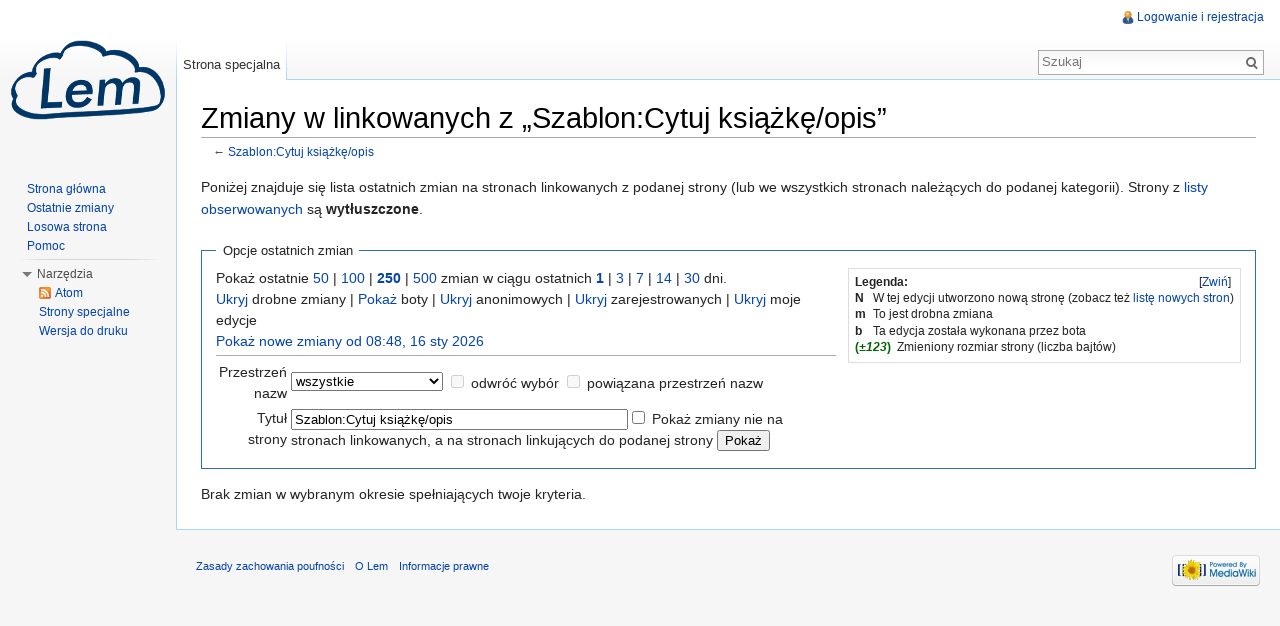

--- FILE ---
content_type: text/html; charset=UTF-8
request_url: https://lem12.uksw.edu.pl/index.php?title=Specjalna:Zmiany_w_linkowanych&days=1&from=&limit=250&target=Szablon%3ACytuj_ksi%C4%85%C5%BCk%C4%99%2Fopis
body_size: 5722
content:
<!DOCTYPE html>
<html lang="pl" dir="ltr" class="client-nojs">
<head>
<meta charset="UTF-8" />
<title>Zmiany w linkowanych z „Szablon:Cytuj książkę/opis” – Lem</title>
<meta http-equiv="X-UA-Compatible" content="IE=EDGE" />
<meta name="generator" content="MediaWiki 1.23.8" />
<meta name="robots" content="noindex,nofollow" />
<link rel="shortcut icon" href="/favicon.ico" />
<link rel="search" type="application/opensearchdescription+xml" href="/opensearch_desc.php" title="Lem (pl)" />
<link rel="EditURI" type="application/rsd+xml" href="https://lem12.uksw.edu.pl/api.php?action=rsd" />
<link rel="alternate" type="application/atom+xml" title="Kanał Atom „Specjalna:Zmiany w linkowanych”" href="/api.php?hidebots=1&amp;days=1&amp;limit=50&amp;target=Szablon%3ACytuj_ksi%C4%85%C5%BCk%C4%99%2Fopis&amp;action=feedrecentchanges&amp;feedformat=atom" />
<link rel="alternate" type="application/atom+xml" title="Kanał Atom Lem" href="/index.php?title=Specjalna:Ostatnie_zmiany&amp;feed=atom" />
<link rel="stylesheet" href="https://lem12.uksw.edu.pl/load.php?debug=false&amp;lang=pl&amp;modules=mediawiki.legacy.commonPrint%2Cshared%7Cmediawiki.skinning.interface%7Cmediawiki.special.changeslist%7Cmediawiki.special.changeslist.legend%7Cmediawiki.ui.button%7Cskins.vector.styles&amp;only=styles&amp;skin=vector&amp;*" />
<meta name="ResourceLoaderDynamicStyles" content="" />
<style>a:lang(ar),a:lang(kk-arab),a:lang(mzn),a:lang(ps),a:lang(ur){text-decoration:none}
/* cache key: lem12_lem12-wiki:resourceloader:filter:minify-css:7:379a136b702ad8a71eb2b5b221da37f9 */</style>
<script src="https://lem12.uksw.edu.pl/load.php?debug=false&amp;lang=pl&amp;modules=startup&amp;only=scripts&amp;skin=vector&amp;*"></script>
<script>if(window.mw){
mw.config.set({"wgCanonicalNamespace":"Special","wgCanonicalSpecialPageName":"Recentchangeslinked","wgNamespaceNumber":-1,"wgPageName":"Specjalna:Zmiany_w_linkowanych","wgTitle":"Zmiany w linkowanych","wgCurRevisionId":0,"wgRevisionId":0,"wgArticleId":0,"wgIsArticle":false,"wgIsRedirect":false,"wgAction":"view","wgUserName":null,"wgUserGroups":["*"],"wgCategories":[],"wgBreakFrames":true,"wgPageContentLanguage":"pl","wgPageContentModel":"wikitext","wgSeparatorTransformTable":[",\t."," \t,"],"wgDigitTransformTable":["",""],"wgDefaultDateFormat":"dmy","wgMonthNames":["","styczeń","luty","marzec","kwiecień","maj","czerwiec","lipiec","sierpień","wrzesień","październik","listopad","grudzień"],"wgMonthNamesShort":["","sty","lut","mar","kwi","maj","cze","lip","sie","wrz","paź","lis","gru"],"wgRelevantPageName":"Specjalna:Zmiany_w_linkowanych","wgIsProbablyEditable":false,"wgWikiEditorEnabledModules":{"toolbar":true,"dialogs":true,"hidesig":true,"preview":true,"previewDialog":false,"publish":true}});
}</script><script>if(window.mw){
mw.loader.implement("user.options",function($,jQuery){mw.user.options.set({"ccmeonemails":0,"cols":80,"date":"default","diffonly":0,"disablemail":0,"editfont":"default","editondblclick":0,"editsectiononrightclick":0,"enotifminoredits":0,"enotifrevealaddr":0,"enotifusertalkpages":1,"enotifwatchlistpages":1,"extendwatchlist":0,"fancysig":0,"forceeditsummary":0,"gender":"unknown","hideminor":0,"hidepatrolled":0,"imagesize":2,"math":1,"minordefault":0,"newpageshidepatrolled":0,"nickname":"","norollbackdiff":0,"numberheadings":0,"previewonfirst":0,"previewontop":1,"rcdays":7,"rclimit":50,"rows":25,"showhiddencats":0,"shownumberswatching":1,"showtoolbar":1,"skin":"vector","stubthreshold":0,"thumbsize":2,"underline":2,"uselivepreview":0,"usenewrc":0,"watchcreations":1,"watchdefault":1,"watchdeletion":0,"watchlistdays":3,"watchlisthideanons":0,"watchlisthidebots":0,"watchlisthideliu":0,"watchlisthideminor":0,"watchlisthideown":0,"watchlisthidepatrolled":0,"watchmoves":0,"wllimit":250,
"useeditwarning":1,"prefershttps":1,"usebetatoolbar":1,"usebetatoolbar-cgd":1,"wikieditor-preview":1,"wikieditor-publish":1,"language":"pl","variant-gan":"gan","variant-iu":"iu","variant-kk":"kk","variant-ku":"ku","variant-shi":"shi","variant-sr":"sr","variant-tg":"tg","variant-uz":"uz","variant-zh":"zh","searchNs0":true,"searchNs1":false,"searchNs2":false,"searchNs3":false,"searchNs4":false,"searchNs5":false,"searchNs6":false,"searchNs7":false,"searchNs8":false,"searchNs9":false,"searchNs10":false,"searchNs11":false,"searchNs12":false,"searchNs13":false,"searchNs14":false,"searchNs15":false,"variant":"pl"});},{},{});mw.loader.implement("user.tokens",function($,jQuery){mw.user.tokens.set({"editToken":"+\\","patrolToken":false,"watchToken":false});},{},{});
/* cache key: lem12_lem12-wiki:resourceloader:filter:minify-js:7:653c5b7973d5227afdb7faa66da787ae */
}</script>
<script>if(window.mw){
mw.loader.load(["mediawiki.special.recentchanges","mediawiki.page.startup","mediawiki.legacy.wikibits","mediawiki.legacy.ajax","skins.vector.js"]);
}</script>
<!--[if lt IE 7]><style type="text/css">body{behavior:url("/skins/vector/csshover.min.htc")}</style><![endif]--></head>
<body class="mediawiki ltr sitedir-ltr ns--1 ns-special mw-special-Recentchangeslinked page-Specjalna_Zmiany_w_linkowanych skin-vector action-view vector-animateLayout">
		<div id="mw-page-base" class="noprint"></div>
		<div id="mw-head-base" class="noprint"></div>
		<div id="content" class="mw-body" role="main">
			<a id="top"></a>
			<div id="mw-js-message" style="display:none;"></div>
						<h1 id="firstHeading" class="firstHeading" lang="pl"><span dir="auto">Zmiany w linkowanych z „Szablon:Cytuj książkę/opis”</span></h1>
						<div id="bodyContent">
								<div id="contentSub">← <a href="/wiki/Szablon:Cytuj_ksi%C4%85%C5%BCk%C4%99/opis" title="Szablon:Cytuj książkę/opis">Szablon:Cytuj książkę/opis</a></div>
												<div id="jump-to-nav" class="mw-jump">
					Skocz do:					<a href="#mw-navigation">nawigacji</a>, 					<a href="#p-search">wyszukiwania</a>
				</div>
				<div id="mw-content-text"><div class="mw-specialpage-summary">
<p>Poniżej znajduje się lista ostatnich zmian na stronach linkowanych z podanej strony (lub we wszystkich stronach należących do podanej kategorii).
Strony z <a href="/wiki/Specjalna:Obserwowane" title="Specjalna:Obserwowane">listy obserwowanych</a> są <b>wytłuszczone</b>.
</p>
</div>
<fieldset class="rcoptions">
<legend>Opcje ostatnich zmian</legend>
<div class="mw-changeslist-legend"><b>Legenda:</b><div class="mw-collapsible-content"><dl>
<dt class="newpage">N</dt>
<dd>W tej edycji utworzono nową stronę (zobacz też <a href="/wiki/Specjalna:Nowe_strony" title="Specjalna:Nowe strony">listę nowych stron</a>)</dd>
<dt class="minoredit">m</dt>
<dd>To jest drobna zmiana</dd>
<dt class="botedit">b</dt>
<dd>Ta edycja została wykonana przez bota</dd>
<dt class="mw-plusminus-pos">(<i>±123</i>)</dt>
<dd class="mw-changeslist-legend-plusminus">Zmieniony rozmiar strony (liczba bajtów)</dd>
</dl>
</div></div>
Pokaż ostatnie <a href="/index.php?title=Specjalna:Zmiany_w_linkowanych&amp;limit=50&amp;days=1&amp;target=Szablon%3ACytuj_ksi%C4%85%C5%BCk%C4%99%2Fopis" title="Specjalna:Zmiany w linkowanych">50</a> | <a href="/index.php?title=Specjalna:Zmiany_w_linkowanych&amp;limit=100&amp;days=1&amp;target=Szablon%3ACytuj_ksi%C4%85%C5%BCk%C4%99%2Fopis" title="Specjalna:Zmiany w linkowanych">100</a> | <a href="/index.php?title=Specjalna:Zmiany_w_linkowanych&amp;limit=250&amp;days=1&amp;target=Szablon%3ACytuj_ksi%C4%85%C5%BCk%C4%99%2Fopis" title="Specjalna:Zmiany w linkowanych"><strong>250</strong></a> | <a href="/index.php?title=Specjalna:Zmiany_w_linkowanych&amp;limit=500&amp;days=1&amp;target=Szablon%3ACytuj_ksi%C4%85%C5%BCk%C4%99%2Fopis" title="Specjalna:Zmiany w linkowanych">500</a> zmian w ciągu ostatnich <a href="/index.php?title=Specjalna:Zmiany_w_linkowanych&amp;days=1&amp;from=&amp;limit=250&amp;target=Szablon%3ACytuj_ksi%C4%85%C5%BCk%C4%99%2Fopis" title="Specjalna:Zmiany w linkowanych"><strong>1</strong></a> | <a href="/index.php?title=Specjalna:Zmiany_w_linkowanych&amp;days=3&amp;from=&amp;limit=250&amp;target=Szablon%3ACytuj_ksi%C4%85%C5%BCk%C4%99%2Fopis" title="Specjalna:Zmiany w linkowanych">3</a> | <a href="/index.php?title=Specjalna:Zmiany_w_linkowanych&amp;days=7&amp;from=&amp;limit=250&amp;target=Szablon%3ACytuj_ksi%C4%85%C5%BCk%C4%99%2Fopis" title="Specjalna:Zmiany w linkowanych">7</a> | <a href="/index.php?title=Specjalna:Zmiany_w_linkowanych&amp;days=14&amp;from=&amp;limit=250&amp;target=Szablon%3ACytuj_ksi%C4%85%C5%BCk%C4%99%2Fopis" title="Specjalna:Zmiany w linkowanych">14</a> | <a href="/index.php?title=Specjalna:Zmiany_w_linkowanych&amp;days=30&amp;from=&amp;limit=250&amp;target=Szablon%3ACytuj_ksi%C4%85%C5%BCk%C4%99%2Fopis" title="Specjalna:Zmiany w linkowanych">30</a> dni.<br /><a href="/index.php?title=Specjalna:Zmiany_w_linkowanych&amp;hideminor=1&amp;days=1&amp;limit=250&amp;target=Szablon%3ACytuj_ksi%C4%85%C5%BCk%C4%99%2Fopis" title="Specjalna:Zmiany w linkowanych">Ukryj</a> drobne zmiany | <a href="/index.php?title=Specjalna:Zmiany_w_linkowanych&amp;hidebots=0&amp;days=1&amp;limit=250&amp;target=Szablon%3ACytuj_ksi%C4%85%C5%BCk%C4%99%2Fopis" title="Specjalna:Zmiany w linkowanych">Pokaż</a> boty | <a href="/index.php?title=Specjalna:Zmiany_w_linkowanych&amp;hideanons=1&amp;days=1&amp;limit=250&amp;target=Szablon%3ACytuj_ksi%C4%85%C5%BCk%C4%99%2Fopis" title="Specjalna:Zmiany w linkowanych">Ukryj</a> anonimowych | <a href="/index.php?title=Specjalna:Zmiany_w_linkowanych&amp;hideliu=1&amp;days=1&amp;limit=250&amp;target=Szablon%3ACytuj_ksi%C4%85%C5%BCk%C4%99%2Fopis" title="Specjalna:Zmiany w linkowanych">Ukryj</a> zarejestrowanych | <a href="/index.php?title=Specjalna:Zmiany_w_linkowanych&amp;hidemyself=1&amp;days=1&amp;limit=250&amp;target=Szablon%3ACytuj_ksi%C4%85%C5%BCk%C4%99%2Fopis" title="Specjalna:Zmiany w linkowanych">Ukryj</a> moje edycje<br /><a href="/index.php?title=Specjalna:Zmiany_w_linkowanych&amp;from=20260116084828&amp;days=1&amp;limit=250&amp;target=Szablon%3ACytuj_ksi%C4%85%C5%BCk%C4%99%2Fopis" title="Specjalna:Zmiany w linkowanych">Pokaż nowe zmiany od 08:48, 16 sty 2026</a>
<hr />
<form action="/index.php"><table class="mw-recentchanges-table"><tr><td class="mw-label mw-namespace-label"><label for="namespace">Przestrzeń nazw</label></td><td class="mw-input"><select id="namespace" name="namespace">
<option value="" selected="">wszystkie</option>
<option value="0">(Główna)</option>
<option value="1">Dyskusja</option>
<option value="2">Użytkownik</option>
<option value="3">Dyskusja użytkownika</option>
<option value="4">Lem</option>
<option value="5">Dyskusja Lem</option>
<option value="6">Plik</option>
<option value="7">Dyskusja pliku</option>
<option value="8">MediaWiki</option>
<option value="9">Dyskusja MediaWiki</option>
<option value="10">Szablon</option>
<option value="11">Dyskusja szablonu</option>
<option value="12">Pomoc</option>
<option value="13">Dyskusja pomocy</option>
<option value="14">Kategoria</option>
<option value="15">Dyskusja kategorii</option>
</select> <input name="invert" type="checkbox" value="1" id="nsinvert" title="Zaznacz to pole, aby ukryć zmiany na stronach w wybranych przestrzeniach nazw (oraz związanych z nimi innymi przestrzeniami nazw, jeśli zaznaczono)" />&#160;<label for="nsinvert" title="Zaznacz to pole, aby ukryć zmiany na stronach w wybranych przestrzeniach nazw (oraz związanych z nimi innymi przestrzeniami nazw, jeśli zaznaczono)">odwróć wybór</label> <input name="associated" type="checkbox" value="1" id="nsassociated" title="Zaznacz to pole, aby uwzględnić strony dyskusji i tematu związane z wybranymi przestrzeniami nazw" />&#160;<label for="nsassociated" title="Zaznacz to pole, aby uwzględnić strony dyskusji i tematu związane z wybranymi przestrzeniami nazw">powiązana przestrzeń nazw</label></td></tr><tr><td class="mw-label mw-target-label">Tytuł strony</td><td class="mw-input"><input name="target" size="40" value="Szablon:Cytuj książkę/opis" /><input name="showlinkedto" type="checkbox" value="1" id="showlinkedto" /> <label for="showlinkedto">Pokaż zmiany nie na stronach linkowanych, a na stronach linkujących do podanej strony</label> <input type="submit" value="Pokaż" /></td></tr></table><input type="hidden" value="1" name="days" /><input type="hidden" value="250" name="limit" /><input type="hidden" value="Specjalna:Zmiany w linkowanych" name="title" /></form>
</fieldset>
<div class="mw-changeslist-empty">Brak zmian w wybranym okresie spełniających twoje kryteria.</div></div>								<div class="printfooter">
				Źródło „<a href="https://lem12.uksw.edu.pl/wiki/Specjalna:Zmiany_w_linkowanych">https://lem12.uksw.edu.pl/wiki/Specjalna:Zmiany_w_linkowanych</a>”				</div>
												<div id='catlinks' class='catlinks catlinks-allhidden'></div>												<div class="visualClear"></div>
							</div>
		</div>
		<div id="mw-navigation">
			<h2>Menu nawigacyjne</h2>
			<div id="mw-head">
				<div id="p-personal" role="navigation" class="" aria-labelledby="p-personal-label">
	<h3 id="p-personal-label">Osobiste</h3>
	<ul>
<li id="pt-login"><a href="/index.php?title=Specjalna:Zaloguj&amp;returnto=Specjalna%3AZmiany+w+linkowanych&amp;returntoquery=days%3D1%26from%3D%26limit%3D250%26target%3DSzablon%253ACytuj_ksi%25C4%2585%25C5%25BCk%25C4%2599%252Fopis" title="Zachęcamy do zalogowania się, choć nie jest to obowiązkowe. [o]" accesskey="o">Logowanie i rejestracja</a></li>	</ul>
</div>
				<div id="left-navigation">
					<div id="p-namespaces" role="navigation" class="vectorTabs" aria-labelledby="p-namespaces-label">
	<h3 id="p-namespaces-label">Przestrzenie nazw</h3>
	<ul>
					<li  id="ca-nstab-special" class="selected"><span><a href="/index.php?title=Specjalna:Zmiany_w_linkowanych&amp;days=1&amp;from=&amp;limit=250&amp;target=Szablon%3ACytuj_ksi%C4%85%C5%BCk%C4%99%2Fopis"  title="To jest strona specjalna. Nie możesz jej edytować.">Strona specjalna</a></span></li>
			</ul>
</div>
<div id="p-variants" role="navigation" class="vectorMenu emptyPortlet" aria-labelledby="p-variants-label">
	<h3 id="mw-vector-current-variant">
		</h3>
	<h3 id="p-variants-label"><span>Warianty</span><a href="#"></a></h3>
	<div class="menu">
		<ul>
					</ul>
	</div>
</div>
				</div>
				<div id="right-navigation">
					<div id="p-views" role="navigation" class="vectorTabs emptyPortlet" aria-labelledby="p-views-label">
	<h3 id="p-views-label">Widok</h3>
	<ul>
			</ul>
</div>
<div id="p-cactions" role="navigation" class="vectorMenu emptyPortlet" aria-labelledby="p-cactions-label">
	<h3 id="p-cactions-label"><span>Działania</span><a href="#"></a></h3>
	<div class="menu">
		<ul>
					</ul>
	</div>
</div>
<div id="p-search" role="search">
	<h3><label for="searchInput">Szukaj</label></h3>
	<form action="/index.php" id="searchform">
					<div id="simpleSearch">
					<input type="search" name="search" placeholder="Szukaj" title="Przeszukaj Lem [f]" accesskey="f" id="searchInput" /><input type="hidden" value="Specjalna:Szukaj" name="title" /><input type="submit" name="fulltext" value="Szukaj" title="Szukaj wprowadzonego tekstu w treści stron" id="mw-searchButton" class="searchButton mw-fallbackSearchButton" /><input type="submit" name="go" value="Przejdź" title="Przejdź do strony o dokładnie takim tytule, o ile istnieje" id="searchButton" class="searchButton" />		</div>
	</form>
</div>
				</div>
			</div>
			<div id="mw-panel">
					<div id="p-logo" role="banner"><a style="background-image: url(/skins/lem/LemLogo136.png);" href="/wiki/Strona_g%C5%82%C3%B3wna"  title="Strona główna"></a></div>
				<div class="portal" role="navigation" id='p-navigation' aria-labelledby='p-navigation-label'>
	<h3 id='p-navigation-label'>Nawigacja</h3>
	<div class="body">
		<ul>
			<li id="n-mainpage-description"><a href="/wiki/Strona_g%C5%82%C3%B3wna" title="Przejdź na stronę główną [z]" accesskey="z">Strona główna</a></li>
			<li id="n-recentchanges"><a href="/wiki/Specjalna:Ostatnie_zmiany" title="Lista ostatnich zmian na Lem. [r]" accesskey="r">Ostatnie zmiany</a></li>
			<li id="n-randompage"><a href="/wiki/Specjalna:Losowa_strona" title="Pokaż stronę wybraną losowo [x]" accesskey="x">Losowa strona</a></li>
			<li id="n-help"><a href="https://www.mediawiki.org/wiki/Special:MyLanguage/Help:Contents" title="Tutaj możesz się dowiedzieć wielu rzeczy.">Pomoc</a></li>
		</ul>
	</div>
</div>
<div class="portal" role="navigation" id='p-tb' aria-labelledby='p-tb-label'>
	<h3 id='p-tb-label'>Narzędzia</h3>
	<div class="body">
		<ul>
			<li id="feedlinks"><a href="/api.php?hidebots=1&amp;days=1&amp;limit=50&amp;target=Szablon%3ACytuj_ksi%C4%85%C5%BCk%C4%99%2Fopis&amp;action=feedrecentchanges&amp;feedformat=atom" id="feed-atom" rel="alternate" type="application/atom+xml" class="feedlink" title="Kanał Atom dla tej strony">Atom</a></li>
			<li id="t-specialpages"><a href="/wiki/Specjalna:Strony_specjalne" title="Lista wszystkich specjalnych stron [q]" accesskey="q">Strony specjalne</a></li>
			<li id="t-print"><a href="/index.php?title=Specjalna:Zmiany_w_linkowanych&amp;days=1&amp;from=&amp;limit=250&amp;target=Szablon%3ACytuj_ksi%C4%85%C5%BCk%C4%99%2Fopis&amp;printable=yes" rel="alternate" title="Wersja do wydruku [p]" accesskey="p">Wersja do druku</a></li>
		</ul>
	</div>
</div>
			</div>
		</div>
		<div id="footer" role="contentinfo">
							<ul id="footer-places">
											<li id="footer-places-privacy"><a href="/wiki/Lem:Zasady_zachowania_poufno%C5%9Bci" title="Lem:Zasady zachowania poufności">Zasady zachowania poufności</a></li>
											<li id="footer-places-about"><a href="/wiki/Lem:O_Lem" title="Lem:O Lem">O Lem</a></li>
											<li id="footer-places-disclaimer"><a href="/wiki/Lem:Informacje_prawne" title="Lem:Informacje prawne">Informacje prawne</a></li>
									</ul>
										<ul id="footer-icons" class="noprint">
					<li id="footer-poweredbyico">
						<a href="//www.mediawiki.org/"><img src="/skins/common/images/poweredby_mediawiki_88x31.png" alt="Powered by MediaWiki" width="88" height="31" /></a>
					</li>
				</ul>
						<div style="clear:both"></div>
		</div>
		<script>/*<![CDATA[*/window.jQuery && jQuery.ready();/*]]>*/</script><script>if(window.mw){
mw.loader.state({"site":"ready","user":"ready","user.groups":"ready"});
}</script>
<script>if(window.mw){
mw.loader.load(["mediawiki.special.changeslist.legend.js","mediawiki.user","mediawiki.hidpi","mediawiki.page.ready","mediawiki.searchSuggest","skins.vector.collapsibleNav"],null,true);
}</script>
<style>.MathJax_Display{display:inline !important;}
.mathjax-wrapper{font-size:100%;}</style>
<script type='text/x-mathjax-config'>MathJax.Hub.Config({displayAlign:'left',tex2jax:{displayMath:[['[math]','[/math]']]}})</script>
<script src='https://cdn.mathjax.org/mathjax/latest/MathJax.js?config=TeX-AMS-MML_HTMLorMML'></script>
<script>if(window.mw){
mw.config.set({"wgBackendResponseTime":66});
}</script>
	</body>
</html>


--- FILE ---
content_type: text/javascript; charset=utf-8
request_url: https://lem12.uksw.edu.pl/load.php?debug=false&lang=pl&modules=startup&only=scripts&skin=vector&*
body_size: 3898
content:
var mediaWikiLoadStart=(new Date()).getTime();function isCompatible(ua){if(ua===undefined){ua=navigator.userAgent;}return!((ua.indexOf('MSIE')!==-1&&parseFloat(ua.split('MSIE')[1])<6)||(ua.indexOf('Firefox/')!==-1&&parseFloat(ua.split('Firefox/')[1])<3)||ua.match(/BlackBerry[^\/]*\/[1-5]\./)||ua.match(/webOS\/1\.[0-4]/)||ua.match(/PlayStation/i)||ua.match(/SymbianOS|Series60/)||ua.match(/NetFront/)||ua.match(/Opera Mini/)||ua.match(/S40OviBrowser/)||(ua.match(/Glass/)&&ua.match(/Android/)));}var startUp=function(){mw.config=new mw.Map(true);mw.loader.addSource({"local":{"loadScript":"/load.php","apiScript":"/api.php"}});mw.loader.register([["site","1751960083",[],"site"],["noscript","1751960083",[],"noscript"],["startup","1759555386",[],"startup"],["filepage","1751960083"],["user.groups","1751960083",[],"user"],["user","1751960083",[],"user"],["user.cssprefs","1751960083",["mediawiki.user"],"private"],["user.options","1751960083",[],"private"],["user.tokens","1751960083",[],"private"],
["mediawiki.language.data","1751960083",["mediawiki.language.init"]],["mediawiki.skinning.elements","1751960131"],["mediawiki.skinning.content","1751960131"],["mediawiki.skinning.interface","1751960131"],["skins.cologneblue","1751960131"],["skins.modern","1751960131"],["skins.vector.styles","1751960131"],["skins.monobook.styles","1751960131"],["skins.vector.js","1751960131",["jquery.throttle-debounce"]],["skins.vector.collapsibleNav","1751960131",["jquery.client","jquery.cookie","jquery.tabIndex"]],["jquery","1751960083"],["jquery.appear","1751960083"],["jquery.arrowSteps","1751960083"],["jquery.async","1751960083"],["jquery.autoEllipsis","1751960083",["jquery.highlightText"]],["jquery.badge","1751960083",["mediawiki.language"]],["jquery.byteLength","1751960083"],["jquery.byteLimit","1751960083",["jquery.byteLength"]],["jquery.checkboxShiftClick","1751960083"],["jquery.chosen","1751960083"],["jquery.client","1751960083"],["jquery.color","1751960083",["jquery.colorUtil"]],[
"jquery.colorUtil","1751960083"],["jquery.cookie","1751960083"],["jquery.delayedBind","1751960083"],["jquery.expandableField","1751960083"],["jquery.farbtastic","1751960083",["jquery.colorUtil"]],["jquery.footHovzer","1751960083"],["jquery.form","1751960083"],["jquery.fullscreen","1751960083"],["jquery.getAttrs","1751960083"],["jquery.hidpi","1751960083"],["jquery.highlightText","1751960083",["jquery.mwExtension"]],["jquery.hoverIntent","1751960083"],["jquery.json","1751960083"],["jquery.localize","1751960083"],["jquery.makeCollapsible","1751960122"],["jquery.mockjax","1751960083"],["jquery.mw-jump","1751960083"],["jquery.mwExtension","1751960083"],["jquery.placeholder","1751960083"],["jquery.qunit","1751960083"],["jquery.qunit.completenessTest","1751960083",["jquery.qunit"]],["jquery.spinner","1751960083"],["jquery.jStorage","1751960083",["jquery.json"]],["jquery.suggestions","1751960083",["jquery.highlightText"]],["jquery.tabIndex","1751960083"],["jquery.tablesorter","1752387777",[
"jquery.mwExtension","mediawiki.language.months"]],["jquery.textSelection","1751960083",["jquery.client"]],["jquery.throttle-debounce","1751960083"],["jquery.validate","1751960083"],["jquery.xmldom","1751960083"],["jquery.tipsy","1751960083"],["jquery.ui.core","1751960083",[],"jquery.ui"],["jquery.ui.widget","1751960083",[],"jquery.ui"],["jquery.ui.mouse","1751960083",["jquery.ui.widget"],"jquery.ui"],["jquery.ui.position","1751960083",[],"jquery.ui"],["jquery.ui.draggable","1751960083",["jquery.ui.core","jquery.ui.mouse","jquery.ui.widget"],"jquery.ui"],["jquery.ui.droppable","1751960083",["jquery.ui.core","jquery.ui.draggable","jquery.ui.mouse","jquery.ui.widget"],"jquery.ui"],["jquery.ui.resizable","1751960083",["jquery.ui.core","jquery.ui.mouse","jquery.ui.widget"],"jquery.ui"],["jquery.ui.selectable","1751960083",["jquery.ui.core","jquery.ui.mouse","jquery.ui.widget"],"jquery.ui"],["jquery.ui.sortable","1751960083",["jquery.ui.core","jquery.ui.mouse","jquery.ui.widget"],
"jquery.ui"],["jquery.ui.accordion","1751960083",["jquery.ui.core","jquery.ui.widget"],"jquery.ui"],["jquery.ui.autocomplete","1751960083",["jquery.ui.core","jquery.ui.position","jquery.ui.widget"],"jquery.ui"],["jquery.ui.button","1751960083",["jquery.ui.core","jquery.ui.widget"],"jquery.ui"],["jquery.ui.datepicker","1751960083",["jquery.ui.core"],"jquery.ui"],["jquery.ui.dialog","1751960083",["jquery.ui.button","jquery.ui.core","jquery.ui.draggable","jquery.ui.mouse","jquery.ui.position","jquery.ui.resizable","jquery.ui.widget"],"jquery.ui"],["jquery.ui.progressbar","1751960083",["jquery.ui.core","jquery.ui.widget"],"jquery.ui"],["jquery.ui.slider","1751960083",["jquery.ui.core","jquery.ui.mouse","jquery.ui.widget"],"jquery.ui"],["jquery.ui.tabs","1751960083",["jquery.ui.core","jquery.ui.widget"],"jquery.ui"],["jquery.effects.core","1751960083",[],"jquery.ui"],["jquery.effects.blind","1751960083",["jquery.effects.core"],"jquery.ui"],["jquery.effects.bounce","1751960083",[
"jquery.effects.core"],"jquery.ui"],["jquery.effects.clip","1751960083",["jquery.effects.core"],"jquery.ui"],["jquery.effects.drop","1751960083",["jquery.effects.core"],"jquery.ui"],["jquery.effects.explode","1751960083",["jquery.effects.core"],"jquery.ui"],["jquery.effects.fade","1751960083",["jquery.effects.core"],"jquery.ui"],["jquery.effects.fold","1751960083",["jquery.effects.core"],"jquery.ui"],["jquery.effects.highlight","1751960083",["jquery.effects.core"],"jquery.ui"],["jquery.effects.pulsate","1751960083",["jquery.effects.core"],"jquery.ui"],["jquery.effects.scale","1751960083",["jquery.effects.core"],"jquery.ui"],["jquery.effects.shake","1751960083",["jquery.effects.core"],"jquery.ui"],["jquery.effects.slide","1751960083",["jquery.effects.core"],"jquery.ui"],["jquery.effects.transfer","1751960083",["jquery.effects.core"],"jquery.ui"],["moment","1751960083"],["mediawiki","1751960083"],["mediawiki.api","1751960083",["mediawiki.util"]],["mediawiki.api.category","1751960083",[
"mediawiki.Title","mediawiki.api"]],["mediawiki.api.edit","1751960083",["mediawiki.Title","mediawiki.api","user.tokens"]],["mediawiki.api.login","1751960083",["mediawiki.api"]],["mediawiki.api.parse","1751960083",["mediawiki.api"]],["mediawiki.api.watch","1751960083",["mediawiki.api","user.tokens"]],["mediawiki.debug","1751960083",["jquery.footHovzer","jquery.tipsy"]],["mediawiki.debug.init","1751960083",["mediawiki.debug"]],["mediawiki.feedback","1751960083",["jquery.ui.dialog","mediawiki.Title","mediawiki.api.edit","mediawiki.jqueryMsg"]],["mediawiki.hidpi","1751960083",["jquery.hidpi"]],["mediawiki.hlist","1751960083",["jquery.client"]],["mediawiki.htmlform","1751996868"],["mediawiki.icon","1751960083"],["mediawiki.inspect","1751960083",["jquery.byteLength","jquery.json"]],["mediawiki.notification","1751960083",["mediawiki.page.startup"]],["mediawiki.notify","1751960083"],["mediawiki.searchSuggest","1751960122",["jquery.client","jquery.placeholder","jquery.suggestions",
"mediawiki.api"]],["mediawiki.Title","1751960083",["jquery.byteLength","mediawiki.util"]],["mediawiki.toc","1751960122",["jquery.cookie"]],["mediawiki.Uri","1751960083"],["mediawiki.user","1751960083",["jquery.cookie","mediawiki.api","user.options","user.tokens"]],["mediawiki.util","1751960083",["jquery.client","jquery.mwExtension","mediawiki.notify","mediawiki.toc"]],["mediawiki.action.edit","1751960083",["jquery.byteLimit","jquery.textSelection","mediawiki.action.edit.styles"]],["mediawiki.action.edit.styles","1751960083"],["mediawiki.action.edit.collapsibleFooter","1751960083",["jquery.cookie","jquery.makeCollapsible","mediawiki.icon"]],["mediawiki.action.edit.preview","1751960083",["jquery.form","jquery.spinner","mediawiki.action.history.diff"]],["mediawiki.action.history","1751960083",[],"mediawiki.action.history"],["mediawiki.action.history.diff","1751960083",[],"mediawiki.action.history"],["mediawiki.action.view.dblClickEdit","1751960083",["mediawiki.page.startup",
"mediawiki.util"]],["mediawiki.action.view.metadata","1759555386"],["mediawiki.action.view.postEdit","1751960131",["jquery.cookie","mediawiki.jqueryMsg"]],["mediawiki.action.view.redirectToFragment","1751960083",["jquery.client"]],["mediawiki.action.view.rightClickEdit","1751960083"],["mediawiki.action.edit.editWarning","1751990631",["mediawiki.jqueryMsg"]],["mediawiki.action.watch.ajax","1751960083",["mediawiki.page.watch.ajax"]],["mediawiki.language","1751960083",["mediawiki.cldr","mediawiki.language.data"]],["mediawiki.cldr","1751960083",["mediawiki.libs.pluralruleparser"]],["mediawiki.libs.pluralruleparser","1751960083"],["mediawiki.language.init","1751960083"],["mediawiki.jqueryMsg","1751960083",["mediawiki.language","mediawiki.util"]],["mediawiki.language.months","1752387777",["mediawiki.language"]],["mediawiki.libs.jpegmeta","1751960083"],["mediawiki.page.gallery","1751960083"],["mediawiki.page.ready","1751960083",["jquery.checkboxShiftClick","jquery.makeCollapsible",
"jquery.mw-jump","jquery.placeholder","mediawiki.util"]],["mediawiki.page.startup","1751960083",["mediawiki.util"]],["mediawiki.page.patrol.ajax","1751960083",["jquery.spinner","mediawiki.Title","mediawiki.api","mediawiki.notify","mediawiki.page.startup","mediawiki.util","user.tokens"]],["mediawiki.page.watch.ajax","1751990595",["jquery.mwExtension","mediawiki.api.watch","mediawiki.notify","mediawiki.page.startup","mediawiki.util"]],["mediawiki.page.image.pagination","1751960083",["jquery.spinner","mediawiki.Uri","mediawiki.util"]],["mediawiki.special","1751960083"],["mediawiki.special.block","1751960083",["mediawiki.util"]],["mediawiki.special.changeemail","1752386413",["mediawiki.util"]],["mediawiki.special.changeslist","1751960083"],["mediawiki.special.changeslist.legend","1751960083"],["mediawiki.special.changeslist.legend.js","1751960083",["jquery.cookie","jquery.makeCollapsible"]],["mediawiki.special.changeslist.enhanced","1751960083"],["mediawiki.special.movePage","1751960083",[
"jquery.byteLimit"]],["mediawiki.special.pagesWithProp","1751960083"],["mediawiki.special.preferences","1751960083",["mediawiki.language"]],["mediawiki.special.recentchanges","1751960083",["mediawiki.special"]],["mediawiki.special.search","1752210533"],["mediawiki.special.undelete","1751960083"],["mediawiki.special.upload","1751996868",["mediawiki.libs.jpegmeta","mediawiki.util"]],["mediawiki.special.userlogin.common.styles","1751960083"],["mediawiki.special.userlogin.signup.styles","1751960083"],["mediawiki.special.userlogin.login.styles","1751960083"],["mediawiki.special.userlogin.common.js","1751960411"],["mediawiki.special.userlogin.signup.js","1751960083",["jquery.throttle-debounce","mediawiki.api","mediawiki.jqueryMsg"]],["mediawiki.special.javaScriptTest","1751960083",["jquery.qunit"]],["mediawiki.special.version","1751960083"],["mediawiki.legacy.ajax","1751960131",["mediawiki.legacy.wikibits","mediawiki.util"]],["mediawiki.legacy.commonPrint","1751960131"],[
"mediawiki.legacy.config","1751960131",["mediawiki.legacy.wikibits"]],["mediawiki.legacy.protect","1751960131",["jquery.byteLimit"]],["mediawiki.legacy.shared","1751960131"],["mediawiki.legacy.oldshared","1751960131"],["mediawiki.legacy.upload","1751960131",["jquery.spinner","mediawiki.Title","mediawiki.api","mediawiki.util"]],["mediawiki.legacy.wikibits","1751960131",["mediawiki.util"]],["mediawiki.ui","1751960083"],["mediawiki.ui.button","1751960083"],["oojs","1751960083"],["oojs-ui","1751960083",["oojs"]],["jquery.wikiEditor","1751990631",["jquery.client","jquery.textSelection"],"ext.wikiEditor"],["jquery.wikiEditor.dialogs","1751960131",["jquery.tabIndex","jquery.ui.button","jquery.ui.dialog","jquery.ui.draggable","jquery.ui.resizable","jquery.wikiEditor","jquery.wikiEditor.toolbar"],"ext.wikiEditor"],["jquery.wikiEditor.dialogs.config","1751990631",["jquery.suggestions","jquery.wikiEditor","jquery.wikiEditor.dialogs","jquery.wikiEditor.toolbar.i18n","mediawiki.Title",
"mediawiki.jqueryMsg"],"ext.wikiEditor"],["jquery.wikiEditor.preview","1751960131",["jquery.wikiEditor"],"ext.wikiEditor"],["jquery.wikiEditor.previewDialog","1751960131",["jquery.wikiEditor","jquery.wikiEditor.dialogs"],"ext.wikiEditor"],["jquery.wikiEditor.publish","1751960131",["jquery.wikiEditor","jquery.wikiEditor.dialogs"],"ext.wikiEditor"],["jquery.wikiEditor.toolbar","1751960131",["jquery.wikiEditor","jquery.wikiEditor.toolbar.i18n"],"ext.wikiEditor"],["jquery.wikiEditor.toolbar.config","1751960131",["jquery.async","jquery.cookie","jquery.wikiEditor","jquery.wikiEditor.toolbar","jquery.wikiEditor.toolbar.i18n"],"ext.wikiEditor"],["jquery.wikiEditor.toolbar.i18n","1751960083",[],"ext.wikiEditor"],["ext.wikiEditor","1751960131",["jquery.wikiEditor"],"ext.wikiEditor"],["ext.wikiEditor.dialogs","1751960131",["ext.wikiEditor","ext.wikiEditor.toolbar","jquery.wikiEditor.dialogs","jquery.wikiEditor.dialogs.config"],"ext.wikiEditor"],["ext.wikiEditor.preview","1751990631",[
"ext.wikiEditor","jquery.wikiEditor.preview"],"ext.wikiEditor"],["ext.wikiEditor.previewDialog","1751960131",["ext.wikiEditor","jquery.wikiEditor.previewDialog"],"ext.wikiEditor"],["ext.wikiEditor.publish","1751990631",["ext.wikiEditor","jquery.wikiEditor.publish"],"ext.wikiEditor"],["ext.wikiEditor.tests.toolbar","1751960131",["ext.wikiEditor.toolbar"],"ext.wikiEditor"],["ext.wikiEditor.toolbar","1751960131",["ext.wikiEditor","jquery.wikiEditor.toolbar","jquery.wikiEditor.toolbar.config"],"ext.wikiEditor"],["ext.wikiEditor.toolbar.hideSig","1751960131",[],"ext.wikiEditor"],["ext.cite","1751960287"],["ext.cite.popups","1751960131",["jquery.tooltip"]],["jquery.tooltip","1751960131"],["ext.rtlcite","1751960131"],["ext.confirmAccount","1751960131"]]);mw.config.set({"wgLoadScript":"/load.php","debug":false,"skin":"vector","stylepath":"/skins","wgUrlProtocols":
"http\\:\\/\\/|https\\:\\/\\/|ftp\\:\\/\\/|ftps\\:\\/\\/|ssh\\:\\/\\/|sftp\\:\\/\\/|irc\\:\\/\\/|ircs\\:\\/\\/|xmpp\\:|sip\\:|sips\\:|gopher\\:\\/\\/|telnet\\:\\/\\/|nntp\\:\\/\\/|worldwind\\:\\/\\/|mailto\\:|tel\\:|sms\\:|news\\:|svn\\:\\/\\/|git\\:\\/\\/|mms\\:\\/\\/|bitcoin\\:|magnet\\:|urn\\:|geo\\:|\\/\\/","wgArticlePath":"/wiki/$1","wgScriptPath":"","wgScriptExtension":".php","wgScript":"/index.php","wgSearchType":null,"wgVariantArticlePath":false,"wgActionPaths":{},"wgServer":"https://lem12.uksw.edu.pl","wgUserLanguage":"pl","wgContentLanguage":"pl","wgVersion":"1.23.8","wgEnableAPI":true,"wgEnableWriteAPI":true,"wgMainPageTitle":"Strona główna","wgFormattedNamespaces":{"-2":"Media","-1":"Specjalna","0":"","1":"Dyskusja","2":"Użytkownik","3":"Dyskusja użytkownika","4":"Lem","5":"Dyskusja Lem","6":"Plik","7":"Dyskusja pliku","8":"MediaWiki","9":"Dyskusja MediaWiki","10":"Szablon","11":"Dyskusja szablonu","12":"Pomoc","13":"Dyskusja pomocy","14":"Kategoria","15":
"Dyskusja kategorii"},"wgNamespaceIds":{"media":-2,"specjalna":-1,"":0,"dyskusja":1,"użytkownik":2,"dyskusja_użytkownika":3,"lem":4,"dyskusja_lem":5,"plik":6,"dyskusja_pliku":7,"mediawiki":8,"dyskusja_mediawiki":9,"szablon":10,"dyskusja_szablonu":11,"pomoc":12,"dyskusja_pomocy":13,"kategoria":14,"dyskusja_kategorii":15,"grafika":6,"dyskusja_grafiki":7,"użytkowniczka":2,"dyskusja_użytkowniczki":3,"image":6,"image_talk":7,"special":-1,"talk":1,"user":2,"user_talk":3,"project":4,"project_talk":5,"file":6,"file_talk":7,"mediawiki_talk":9,"template":10,"template_talk":11,"help":12,"help_talk":13,"category":14,"category_talk":15},"wgContentNamespaces":[0],"wgSiteName":"Lem","wgFileExtensions":["png","gif","jpg","jpeg","doc","xls","mpp","pdf","ppt","xlsx","tiff","odt","odg","ods","odp","log","tex"],"wgDBname":"lem12_lem12","wgFileCanRotate":true,"wgAvailableSkins":{"cologneblue":"CologneBlue","modern":"Modern","monobook":"MonoBook","vector":"Vector"},"wgExtensionAssetsPath":"/extensions",
"wgCookiePrefix":"lem12_lem12_wiki","wgResourceLoaderMaxQueryLength":-1,"wgCaseSensitiveNamespaces":[],"wgLegalTitleChars":" %!\"$\u0026'()*,\\-./0-9:;=?@A-Z\\\\\\^_`a-z~+\\u0080-\\uFFFF","wgResourceLoaderStorageVersion":1,"wgResourceLoaderStorageEnabled":false,"wgWikiEditorMagicWords":{"redirect":"#PATRZ","img_right":"prawo","img_left":"lewo","img_none":"brak","img_center":"centruj","img_thumbnail":"mały","img_framed":"ramka","img_frameless":"bezramki"}});};if(isCompatible()){document.write("\u003Cscript src=\"/load.php?debug=false\u0026amp;lang=pl\u0026amp;modules=jquery%2Cmediawiki\u0026amp;only=scripts\u0026amp;skin=vector\u0026amp;version=20171128T164550Z\"\u003E\u003C/script\u003E");};
/* cache key: lem12_lem12-wiki:resourceloader:filter:minify-js:7:8f9f86907d5ffe15148e1514b38d9dfc */